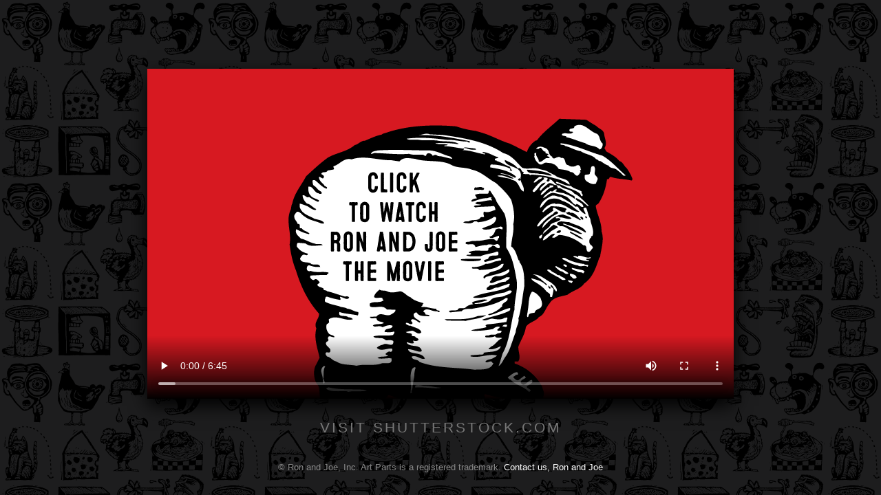

--- FILE ---
content_type: text/html
request_url: http://ronandjoe.com/
body_size: 2552
content:
<!doctype html>
<html>
<head>
<meta charset="UTF-8">

<title>Art Parts Line Art + Illustrations and Letter Parts Stock Photography</title>

<style type="text/css">

body {
	margin: 100px 0 0 0;
	background-image: url(media/background-tile.gif);
	background-repeat: repeat;
}
body,td,th {
	font-family: source-sans-pro, Helvetica Neue,Helvetica, Arial, sans-serif;
	font-style: normal;
	font-weight: 200;
}
#wrapper {
	width: 852px;
	margin: 0 auto;
}
#movie {
	width: 852px;
	height: 480px;
	-webkit-box-shadow: 0px 10px 25px 0px #000000;
	box-shadow: 0px 10px 25px 0px #000000;
	z-index: 10;
}
#link {
	width: 852px;
	padding: 30px 0;
	text-align: center;	
}
#link p {
	font-size: 1.3em;
	color: #FFFFFF;
	margin: 0;
	letter-spacing: 3px;
}
#link:hover {	
	background-color: #000;	
}
#footer {
	width: 852px;
	text-align: center;
	color: #888;
	margin-top: 50px;
}
#footer p {
	font-size: 0.8em;
}

a:link {
	color: #777;
	text-decoration: none;
}
a:visited {
	text-decoration: none;
	color: #777;
}
a:hover {
	text-decoration: none;
	color: #FFFFFF;
}
a:active {
	text-decoration: none;
	color: #777;
}
#footer a:link {
	text-decoration: none;
	color: #fff;	
}
#footer a:visited {
	text-decoration: none;
	color: #fff;	
}
#footer a:hover {
	text-decoration: none;
	color: #c00;	
}
#footer a:active {
	text-decoration: none;
	color: #fff;	
}
@media only screen and (min-width: 1025px) {
	#footer {
	position: absolute;
	bottom: 20px;	
	}
}

</style>

<!--The following script tag downloads a font from the Adobe Edge Web Fonts server for use within the web page. We recommend that you do not modify it.-->
<script>var __adobewebfontsappname__="dreamweaver"</script>
<script src="http://use.edgefonts.net/source-sans-pro:n2:default.js" type="text/javascript"></script>

</head>

<body>
<div id="wrapper">
	<div id="movie">
      <video width="852" height="480" title="Ron and Joe The Movie - featuring Art Parts and Letter Parts" poster="media/poster.gif" controls >
      	<source src="media/ronjoe_480.mp4" type="video/mp4">
  		<source src="media/ronjoe_480.webm" type="video/webm">
  		<source src="media/ronjoe_480.ogg" type="video/ogg">
        <p>Your browser doesn't support the HTML5 video element.</p>
      </video>
    </div>
	<div id="link">
    <p><a href="http://www.shutterstock.com/g/RonandJoe?rid=1279084">VISIT SHUTTERSTOCK.COM</a></p>
    </div>
	<div id="footer">
		<p>© Ron and Joe, Inc. Art Parts is a registered trademark. <a href="mailto:ronandjoe@ronandjoe.com">Contact us, Ron and Joe</a></p>
	</div>
</div>
</body>
</html>
